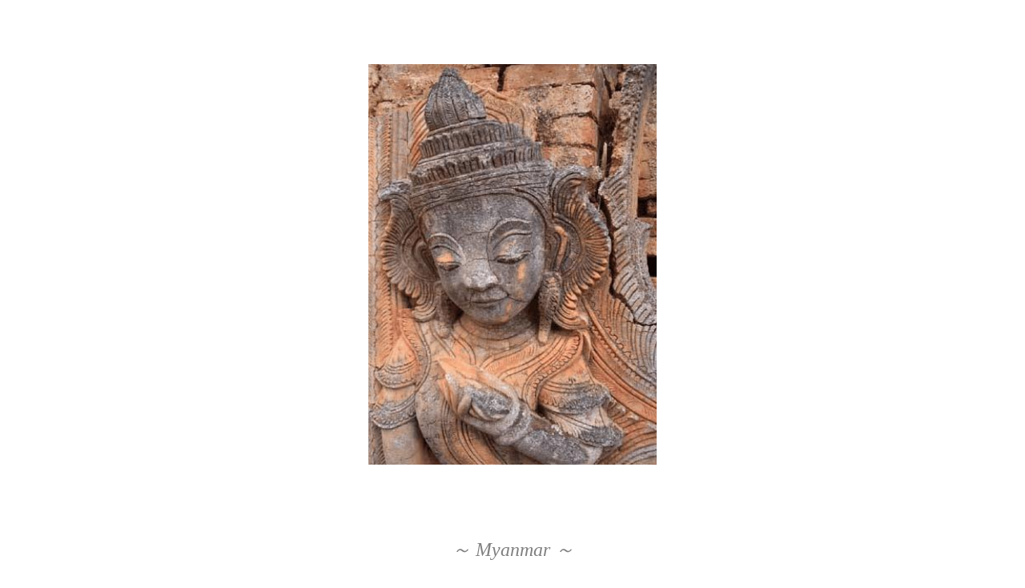

--- FILE ---
content_type: text/html
request_url: http://failstail.com/myanmar.html
body_size: 566
content:
<!DOCTYPE HTML PUBLIC "-//W3C//DTD HTML 4.01 Transitional//EN">
<HTML LANG="Ja-JP">
<HEAD>
<META HTTP-EQUIV="Content-Type" CONTENT="text/html; charset=Shift_JIS">
<META HTTP-EQUIV="Content-Style-Type" CONTENT="text/css">
<META HTTP-EQUIV="imagetoolbar" CONTENT="no">
<TITLE>Round World Trip  ～　Myanmar　～</TITLE>
<STYLE type="text/css">
<!--
A{ text-decoration:none;}
-->
</STYLE>
</HEAD>
<BODY text="gray" link="gray" vlink="gray" bgcolor="#FFFFFF" alink="gray">
<BR><BR><BR><BR>
<DIV align="center"><A href="thailand.html"><IMG src="inle1.jpg"  height="500" width="360" border=0 alt="myanmar"></A></DIV>
<BR><BR><BR><BR><BR>
<DIV align="center">
<FONT size="5">
<EM>～ Myanmar ～</EM>
</FONT><BR><BR>
<BR><BR>
<FONT size="4">
<EM>
Shwe Inn Thein Paya /Indein, Inle lake, Shan State, Union of Myanmar<BR><BR><BR><BR>
</EM>
</FONT>
</DIV>
<BR><BR>
<H5 align="center"><A href="menu.html#RWT"><EM><U>go to menu</U></EM></A>
　　　　　　<A href="thailand.html"><EM><U>next to ...</U></EM></A>　　　
</H5><BR><BR>
</BODY>
</HTML>
